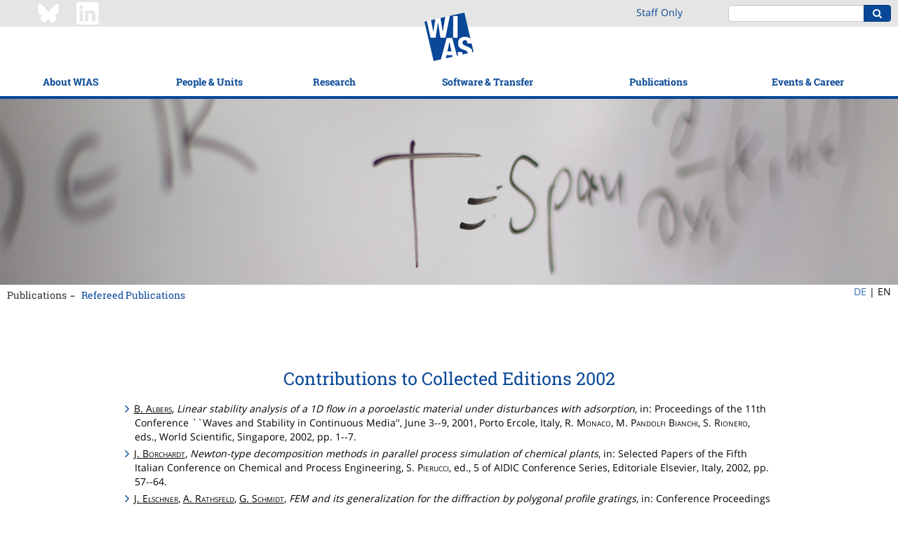

--- FILE ---
content_type: text/html;charset=ISO-8859-1
request_url: https://www.wias-berlin.de/publications/refereed/index.jsp?type=incoll&year=2002&lang=1
body_size: 50217
content:
<!DOCTYPE html>
<html lang="en">
<head>
<title>WIAS - Publications</title>
<meta http-equiv="X-UA-Compatible" content="IE=edge,chrome=1">
<meta http-equiv="content-type" content="text/html; charset=utf-8"/>
<meta name="viewport" content="width=device-width, initial-scale=1">
<link href="/layout3/fonts/Font-Awesome/css/font-awesome.min.css" rel="stylesheet">
<link rel="stylesheet" href="/layout3/css/main.css">
<link rel="shortcut icon" type="image/x-icon" href="/layout3/img/favicon.ico" />
<!-- start of user page head -->
<!-- end of user page head -->
</head>
<body>
<!-- WIASHeader.getPath pathName = /publications/refereed/index.jsp -->
<!-- WIASHeader.getPath p = [4, 0] -->
<!-- WIASHeader.getPath l1Selected = 4 -->
<!-- WIASHeader.getPath l2Selected = 0 -->
<nav class="pushy pushy-left">
	<ul class="nav nav-mobile">
		<li><a href="/?lang=1" title="WIAS">Home</a></li>
		<li class="submenu">
			<a href="/about/mission.jsp?lang=1">About WIAS</a>
			<ul>
				<li><a href="/about/mission.jsp?lang=1">Mission</a></li>
				<li><a href="/about/facts.jsp?lang=1">Facts &amp; Figures</a></li>
				<li><a href="/about/structure/organigramm.html?lang=1">Organizational Structure</a></li>
				<li><a href="/about/board.jsp?lang=1">Scientific Advisory Board</a></li>
				<li class="submenu">
					<a href="/about/GS/index.jsp?lang=1">Support for staff</a>
					<ul>
						<li><a href="/about/GS/node1.jsp?lang=1">Gender Equality</a></li>
						<li><a href="/about/GS/node2.jsp?lang=1">Work-Life Balance</a></li>
						<li><a href="/about/diversity/?lang=1">Diversity</a></li>
						<li><a href="/about/welcome/index.jsp?lang=1">Info for New Employees</a></li>
					</ul>
				</li>
				<li class="submenu">
					<a href="/about/history.jsp?lang=1">History</a>
					<ul>
						<li><a href="/about/history1.jsp?lang=1">Forerunner Institutions</a></li>
						<li><a href="/about/history2.jsp?lang=1">WIAS (from 1992)</a></li>
						<li><a href="/about/weierstrass/cv.jsp?lang=1">Karl Weierstrass</a></li>
					</ul>
				</li>
				<li class="submenu">
					<a href="/contact/index.jsp?lang=1">Contact &amp; Directions</a>
					<ul>
						<li><a href="/contact/index.jsp?lang=1">Contact &amp; Location</a></li>
						<li><a href="/about/visitors/index.jsp?lang=1">How to get to?</a></li>
					</ul>
				</li>
			</ul>
		</li>
		<li class="submenu">
			<a href="/contact/staff/index.jsp?lang=1">People &amp; Units</a>
			<ul>
				<li><a href="/contact/staff/index.jsp?lang=1">Staff</a></li>
				<li><a href="/contact/nostaff.jsp?act=y&isGuests=n&amp;lang=1">Research Fellows</a></li>
				<li><a href="/contact/nostaff.jsp?act=y&isGuests=y&amp;lang=1">Guests</a></li>
				<li><a href="/contact/nonresident/index.jsp?lang=1#honorary_members">Honorary Members</a></li>
				<li><a href="/contact/nonresident/index.jsp?lang=1#assoc_sci">Associated Scientists</a></li>
				<li><a href="/contact/alumni/index.jsp?lang=1">WIAS Alumni</a></li>
				<li class="submenu">
					<a href="/contact/staff/index.jsp?lang=1">Non-scientific Units</a>
					<ul>
						<li><a href="/services/directorsoffice/index.jsp?lang=1">Director&apos;s Office</a></li>
						<li><a href="/services/administration/index.jsp?lang=1">Administration</a></li>
						<li><a href="/imu/index.jsp?lang=1">IMU Secretariat</a></li>
						<li><a href="/computing/index.jsp?lang=1">Computing Department</a></li>
					</ul>
				</li>
			</ul>
		</li>
		<li class="submenu">
			<a href="/research/index.jsp?lang=1">Research</a>
			<ul>
				<li><a href="/research/index.jsp?lang=1">Research Overview</a></li>
				<li><a href="/research/highlights/index.jsp?lang=1">Highlights</a></li>
				<li class="submenu">
					<a href="/research/mfs/index.jsp?lang=1">Main Application Areas</a>
					<ul>
						<li><a href="/research/mfs/energy/index.jsp?lang=1">Energy: Technology, Markets, Networks</a></li>
						<li><a href="/research/mfs/trans-cont/index.jsp?lang=1">Flow and Transport</a></li>
						<li><a href="/research/mfs/phase-tran/index.jsp?lang=1">Materials Modeling</a></li>
						<li><a href="/research/mfs/nano-el/index.jsp?lang=1">Quantum and Optoelectronics</a></li>
						<li><a href="/research/mfs/optim/index.jsp?lang=1">Optimization and Control in Technology and Economy</a></li>
						<li><a href="/research/mfs/biomed/index.jsp?lang=1">Quantitative Biomedicine</a></li>
					</ul>
				</li>
				<li class="submenu">
					<a href="/research/rgs/index.jsp?lang=1">Research Groups</a>
					<ul>
						<li><a href="/research/rgs/fg1/index.jsp?lang=1">Partial Differential Equations</a></li>
						<li><a href="/research/rgs/fg2/index.jsp?lang=1">Laser Dynamics</a></li>
						<li><a href="/research/rgs/fg3/index.jsp?lang=1">Numerical Mathematics and Scientific Computing</a></li>
						<li><a href="/research/rgs/fg4/index.jsp?lang=1">Nonlinear Optimization and Inverse Problems</a></li>
						<li><a href="/research/rgs/fg5/index.jsp?lang=1">Interacting Random Systems</a></li>
						<li><a href="/research/rgs/fg6/index.jsp?lang=1">Stochastic Algorithms and Nonparametric Statistics</a></li>
						<li><a href="/research/rgs/fg7/index.jsp?lang=1">Thermodynamic Modeling and Analysis of Phase Transitions</a></li>
						<li><a href="/research/rgs/fg8/index.jsp?lang=1">Nonsmooth Variational Problems and Operator Equations</a></li>
					</ul>
				</li>
				<li class="submenu">
					<a href="/research/lgs/index.jsp?lang=1">Flexible Research Platform</a>
					<ul>
						<li><a href="/research/ws/w2/index.jsp?lang=1">Data-driven Optimization and Control</a></li>
						<li><a href="/research/ws/w3/index.jsp?lang=1">Multi-species Balance Laws</a></li>
						<li><a href="/research/lgs/lg5/index.jsp?lang=1">Numerical Methods for Innovative Semiconductor Devices</a></li>
						<li><a href="/research/lgs/lg6/index.jsp?lang=1">Probabilistic Methods for Dynamic Communication Networks</a></li>
						<li><a href="/research/fps/fp2/index.jsp?lang=1">Simulation of Semiconductor Devices for Quantum Technologies</a></li>
						<li><a href="/research/lgs/further.jsp?lang=1"><i>Former Groups</i></a></li>
					</ul>
				</li>
				<li><a href="/research/topics.jsp?lang=1">Research Topics</a></li>
				<li><a href="/projects/index.jsp?lang=1">Funded Projects</a></li>
				<li class="submenu">
					<a href="/research/Leibniz-MMS/index.jsp?lang=1">Leibniz Network MMS</a>
					<ul>
						<li><a href="/research/Leibniz-MMS/index.jsp?lang=1">Background</a></li>
						<li><a href="/research/Leibniz-MMS/MMSLeibniz.jsp?lang=1">MMS@Leibniz</a></li>
						<li><a href="/research/Leibniz-MMS/Events.jsp?lang=1">Events</a></li>
						<li><a href="/research/Leibniz-MMS/MMS_days.jsp?lang=1">Leibniz MMS Days</a></li>
						<li><a href="/research/Leibniz-MMS/call-seed-money.jsp?lang=1">MMS Seed Money Grants</a></li>
						<li><a href="/research/Leibniz-MMS/Netzwerkpartner.jsp?lang=1">Network Partners</a></li>
						<li><a href="/research/Leibniz-MMS/Kooperationen.jsp?lang=1">Cooperations</a></li>
						<li><a href="/research/Leibniz-MMS/MMS_Science_Slam.jsp?lang=1">Leibniz MMS Science Slam</a></li>
					</ul>
				</li>
				<li class="submenu">
					<a href="/research/resp/index.jsp?lang=1">Good Scientific Practice</a>
					<ul>
						<li><a href="/research/resp/index.jsp?lang=1">Overview</a></li>
						<li><a href="/research/resp/ow.jsp?lang=1">Ombudsperson Services</a></li>
						<li><a href="/research/KEF/index.jsp?lang=1">Security-related Research</a></li>
						<li><a href="/research/RDM/index.jsp?lang=1">Research Data Management</a></li>
						<li><a href="/about/leadership.jsp?lang=1">Leadership Principles</a></li>
					</ul>
				</li>
			</ul>
		</li>
		<li class="submenu">
			<a href="/software/index.jsp?lang=1">Software &amp; Transfer</a>
			<ul>
				<li><a href="/software/index.jsp?lang=1">WIAS-Software</a></li>
				<li class="submenu">
					<a href="/consulting/index.jsp?lang=1">Cooperation and Consulting</a>
					<ul>
						<li><a href="/consulting/index.jsp?lang=1">Overview</a></li>
						<li><a href="/consulting/approach.jsp?lang=1">Approach</a></li>
						<li><a href="/consulting/examples.jsp?lang=1">Case Studies</a></li>
						<li><a href="/consulting/offers.jsp?lang=1">Technology Offers</a></li>
					</ul>
				</li>
				<li class="submenu">
					<a href="/spinoffs/index.jsp?lang=1">Spin-offs</a>
					<ul>
						<li><a href="/spinoffs/index.jsp?lang=1">Commercialization through spin-offs</a></li>
						<li><a href="/spinoffs/MSim/index.jsp?lang=1">m4sim</a></li>
						<li><a href="/spinoffs/rDesign/index.jsp?lang=1">rDesign (now: Rafinex)</a></li>
					</ul>
				</li>
				<li class="submenu">
					<a href="/transfer/index.jsp?lang=1">Knowledge Transfer</a>
					<ul>
						<li><a href="/transfer/index.jsp?lang=1">Outreach</a></li>
						<li><a href="/transfer/highlights/index.jsp?lang=1">WIAS Stories</a></li>
						<li><a href="/transfer/movies/index.jsp?lang=1">Movies and Recordings</a></li>
						<li class="submenu">
							<a href="/transfer/MeJ/index.jsp?lang=1">Workshops for Pupils</a>
							<ul>
								<li><a href="/transfer/MeJ/index.jsp?lang=1">MATh.en.JEANS (Concept)</a></li>
								<li><a href="/transfer/MeJ/mejkonferenz25/index.jsp?lang=1">MATh.en.JEANS Conference 2025</a></li>
							</ul>
						</li>
					</ul>
				</li>
				<li><a href="/lectures/index.jsp?lang=1">Teaching</a></li>
			</ul>
		</li>
		<li class="submenu">
			<a href="/publications/refereed/index.jsp?lang=1">Publications</a>
			<ul>
				<li><a href="/publications/refereed/index.jsp?lang=1">Refereed Publications</a></li>
				<li><a href="/publications/wias-publ/index.jsp?lang=1">WIAS-Publications</a></li>
				<li><a href="/publications/external/index.jsp?lang=1">External Preprints</a></li>
				<li><a href="/publications/theses/index.jsp?lang=1">Theses</a></li>
				<li><a href="/services/library/index.jsp?lang=1">Library</a></li>
			</ul>
		</li>
		<li class="submenu">
			<a href="/events/events/index.jsp?lang=1">Events &amp; Career</a>
			<ul>
				<li class="submenu">
					<a href="/events/events/index.jsp?lang=1">Events</a>
					<ul>
						<li><a href="/events/events/index.jsp?lang=1">Overview</a></li>
						<li><a href="/seminars/index.jsp?lang=1">Research Seminars</a></li>
						<li><a href="/workshops/index.jsp?lang=1">Workshops</a></li>
						<li><a href="/events/mathcal.jsp?lang=1">Mathematical Calendar Berlin/Potsdam</a></li>
					</ul>
				</li>
				<li><a href="/jobs/index.jsp?lang=1">Job Offers</a></li>
				<li class="submenu">
					<a href="/about/GS/IRunge/index.jsp?lang=1">Iris Runge Program</a>
					<ul>
						<li><a href="/about/GS/IRunge/index.jsp?lang=1">Overview</a></li>
						<li><a href="/about/GS/IRunge/postdoc/index.jsp?lang=1">Postdoctoral Program</a></li>
						<li><a href="/about/GS/IRunge/master/index.jsp?lang=1">Female Master Students Program</a></li>
					</ul>
				</li>
				<li><a href="/about/matsebild.jsp?lang=1">Apprenticeship Training</a></li>
			</ul>
		</li>
		<li><a href="/intern/wias/index.jsp?lang=1" title="Staff Only">Staff&nbsp;Only</a></li>
	</ul>
</nav>
<div class="site-overlay"></div>
<div class="push">
<header>
	<div class="topbar">
		<div class="container-fluid content-width">
			<div class="row">
				<div class="hidden-xs hidden-sm col-md-3 col-md-offset-1" style="padding:3px 0;">
					<a href="https://bsky.app/profile/weierstrassinst.bsky.social/" ><img src="/about/social/Bluesky_Logo_white.png" width="32" height="32" style="margin-right: 20px;"></a>
					<a href="https://www.linkedin.com/company/weierstrass-institute/" ><img src="/about/social/Linkedin_Logo_wht.png" width="37" height="32"></a>
				</div>
				<div class="hidden-xs hidden-sm col-md-1 col-md-offset-13" style="padding:8px 0;">
						<a href="/intern/wias/index.jsp?lang=1" title="Staff Only">Staff&nbsp;Only</a>
				</div>
				<div class="col-xs-4 visible-xs visible-sm">
					<div class="menu-btn">
						<div class="inner"></div>
					</div>
				</div>
				<div class="col-xs-7 visible-xs visible-sm" style="padding:3px 0;">
					<a href="https://www.linkedin.com/company/weierstrass-institute/" ><img src="/about/social/Linkedin_Logo_wht.png" width="37" height="32"></a>
				</div>
				<div class="col-xs-13 col-md-5 col-md-offset-1">
					<div class="pull-right">
						<form action="https://www.google.com/search" class="form-inline search-form">
							<div class="form-group">
								<div class="input-group">
									<input type="text" class="form-control" name="q" value="                                                                    site:www.wias-berlin.de">
									<input type="hidden" name="hl" value="en">
									<input type="hidden" name="safe" value="vss">
									<span class="input-group-btn">
										<button class="btn btn-primary" type="submit"><i class="fa fa-search"></i></button>
									</span>
								</div>
							</div>
						</form>
					</div>
				</div>
			</div>
		</div>
	</div>
	<div class="navbar">
		<div class="container-fluid content-width">
			<a class="logo-tablet" href="/"><img src="/layout3/img/logo-tablet.png" alt=""/></a>
		</div>
		<div class="container-fluid content-width">
			<ul class="nav nav-main">
				<li class="dropdown dropdown-open-right">
					<a href="/about/mission.jsp?lang=1" data-toggle="dropdown">About WIAS</a>
					<ul class="dropdown-menu">
						<li><a href="/about/mission.jsp?lang=1">Mission</a></li>
						<li><a href="/about/facts.jsp?lang=1">Facts &amp; Figures</a></li>
						<li><a href="/about/structure/organigramm.html?lang=1">Organizational Structure</a></li>
						<li><a href="/about/board.jsp?lang=1">Scientific Advisory Board</a></li>
						<li>
							<a href="/about/GS/index.jsp?lang=1" class="trigger" >Support for staff <span class="trigger fa fa-chevron-right"></span></a>
							<ul class="dropdown-menu sub-menu pull-left">
								<li><a href="/about/GS/node1.jsp?lang=1">Gender Equality</a></li>
								<li><a href="/about/GS/node2.jsp?lang=1">Work-Life Balance</a></li>
								<li><a href="/about/diversity/?lang=1">Diversity</a></li>
								<li><a href="/about/welcome/index.jsp?lang=1">Info for New Employees</a></li>
							</ul>
						</li>
						<li>
							<a href="/about/history.jsp?lang=1" class="trigger" >History <span class="trigger fa fa-chevron-right"></span></a>
							<ul class="dropdown-menu sub-menu pull-left">
								<li><a href="/about/history1.jsp?lang=1">Forerunner Institutions</a></li>
								<li><a href="/about/history2.jsp?lang=1">WIAS (from 1992)</a></li>
								<li><a href="/about/weierstrass/cv.jsp?lang=1">Karl Weierstrass</a></li>
							</ul>
						</li>
						<li>
							<a href="/contact/index.jsp?lang=1" class="trigger" >Contact &amp; Directions <span class="trigger fa fa-chevron-right"></span></a>
							<ul class="dropdown-menu sub-menu pull-left">
								<li><a href="/contact/index.jsp?lang=1">Contact &amp; Location</a></li>
								<li><a href="/about/visitors/index.jsp?lang=1">How to get to?</a></li>
							</ul>
						</li>
					</ul>
				</li>
				<li class="dropdown dropdown-open-right">
					<a href="/contact/staff/index.jsp?lang=1" data-toggle="dropdown">People &amp; Units</a>
					<ul class="dropdown-menu">
						<li><a href="/contact/staff/index.jsp?lang=1">Staff</a></li>
						<li><a href="/contact/nostaff.jsp?act=y&isGuests=n&amp;lang=1">Research Fellows</a></li>
						<li><a href="/contact/nostaff.jsp?act=y&isGuests=y&amp;lang=1">Guests</a></li>
						<li><a href="/contact/nonresident/index.jsp?lang=1#honorary_members">Honorary Members</a></li>
						<li><a href="/contact/nonresident/index.jsp?lang=1#assoc_sci">Associated Scientists</a></li>
						<li><a href="/contact/alumni/index.jsp?lang=1">WIAS Alumni</a></li>
						<li>
							<a href="/contact/staff/index.jsp?lang=1" class="trigger" >Non-scientific Units <span class="trigger fa fa-chevron-right"></span></a>
							<ul class="dropdown-menu sub-menu pull-left">
								<li><a href="/services/directorsoffice/index.jsp?lang=1">Director&apos;s Office</a></li>
								<li><a href="/services/administration/index.jsp?lang=1">Administration</a></li>
								<li><a href="/imu/index.jsp?lang=1">IMU Secretariat</a></li>
								<li><a href="/computing/index.jsp?lang=1">Computing Department</a></li>
							</ul>
						</li>
					</ul>
				</li>
				<li class="dropdown dropdown-open-right">
					<a href="/research/index.jsp?lang=1" data-toggle="dropdown">Research</a>
					<ul class="dropdown-menu">
						<li><a href="/research/index.jsp?lang=1">Research Overview</a></li>
						<li><a href="/research/highlights/index.jsp?lang=1">Highlights</a></li>
						<li>
							<a href="/research/mfs/index.jsp?lang=1" class="trigger" >Main Application Areas <span class="trigger fa fa-chevron-right"></span></a>
							<ul class="dropdown-menu sub-menu pull-left">
								<li><a href="/research/mfs/energy/index.jsp?lang=1">Energy: Technology, Markets, Networks</a></li>
								<li><a href="/research/mfs/trans-cont/index.jsp?lang=1">Flow and Transport</a></li>
								<li><a href="/research/mfs/phase-tran/index.jsp?lang=1">Materials Modeling</a></li>
								<li><a href="/research/mfs/nano-el/index.jsp?lang=1">Quantum and Optoelectronics</a></li>
								<li><a href="/research/mfs/optim/index.jsp?lang=1">Optimization and Control in Technology and Economy</a></li>
								<li><a href="/research/mfs/biomed/index.jsp?lang=1">Quantitative Biomedicine</a></li>
							</ul>
						</li>
						<li>
							<a href="/research/rgs/index.jsp?lang=1" class="trigger" >Research Groups <span class="trigger fa fa-chevron-right"></span></a>
							<ul class="dropdown-menu sub-menu pull-left">
								<li><a href="/research/rgs/fg1/index.jsp?lang=1">Partial Differential Equations</a></li>
								<li><a href="/research/rgs/fg2/index.jsp?lang=1">Laser Dynamics</a></li>
								<li><a href="/research/rgs/fg3/index.jsp?lang=1">Numerical Mathematics and Scientific Computing</a></li>
								<li><a href="/research/rgs/fg4/index.jsp?lang=1">Nonlinear Optimization and Inverse Problems</a></li>
								<li><a href="/research/rgs/fg5/index.jsp?lang=1">Interacting Random Systems</a></li>
								<li><a href="/research/rgs/fg6/index.jsp?lang=1">Stochastic Algorithms and Nonparametric Statistics</a></li>
								<li><a href="/research/rgs/fg7/index.jsp?lang=1">Thermodynamic Modeling and Analysis of Phase Transitions</a></li>
								<li><a href="/research/rgs/fg8/index.jsp?lang=1">Nonsmooth Variational Problems and Operator Equations</a></li>
							</ul>
						</li>
						<li>
							<a href="/research/lgs/index.jsp?lang=1" class="trigger" >Flexible Research Platform <span class="trigger fa fa-chevron-right"></span></a>
							<ul class="dropdown-menu sub-menu pull-left">
								<li><a href="/research/ws/w2/index.jsp?lang=1">Data-driven Optimization and Control</a></li>
								<li><a href="/research/ws/w3/index.jsp?lang=1">Multi-species Balance Laws</a></li>
								<li><a href="/research/lgs/lg5/index.jsp?lang=1">Numerical Methods for Innovative Semiconductor Devices</a></li>
								<li><a href="/research/lgs/lg6/index.jsp?lang=1">Probabilistic Methods for Dynamic Communication Networks</a></li>
								<li><a href="/research/fps/fp2/index.jsp?lang=1">Simulation of Semiconductor Devices for Quantum Technologies</a></li>
								<li><a href="/research/lgs/further.jsp?lang=1"><i>Former Groups</i></a></li>
							</ul>
						</li>
						<li><a href="/research/topics.jsp?lang=1">Research Topics</a></li>
						<li><a href="/projects/index.jsp?lang=1">Funded Projects</a></li>
						<li>
							<a href="/research/Leibniz-MMS/index.jsp?lang=1" class="trigger" >Leibniz Network MMS <span class="trigger fa fa-chevron-right"></span></a>
							<ul class="dropdown-menu sub-menu pull-left">
								<li><a href="/research/Leibniz-MMS/index.jsp?lang=1">Background</a></li>
								<li><a href="/research/Leibniz-MMS/MMSLeibniz.jsp?lang=1">MMS@Leibniz</a></li>
								<li><a href="/research/Leibniz-MMS/Events.jsp?lang=1">Events</a></li>
								<li><a href="/research/Leibniz-MMS/MMS_days.jsp?lang=1">Leibniz MMS Days</a></li>
								<li><a href="/research/Leibniz-MMS/call-seed-money.jsp?lang=1">MMS Seed Money Grants</a></li>
								<li><a href="/research/Leibniz-MMS/Netzwerkpartner.jsp?lang=1">Network Partners</a></li>
								<li><a href="/research/Leibniz-MMS/Kooperationen.jsp?lang=1">Cooperations</a></li>
								<li><a href="/research/Leibniz-MMS/MMS_Science_Slam.jsp?lang=1">Leibniz MMS Science Slam</a></li>
							</ul>
						</li>
						<li>
							<a href="/research/resp/index.jsp?lang=1" class="trigger" >Good Scientific Practice <span class="trigger fa fa-chevron-right"></span></a>
							<ul class="dropdown-menu sub-menu pull-left">
								<li><a href="/research/resp/index.jsp?lang=1">Overview</a></li>
								<li><a href="/research/resp/ow.jsp?lang=1">Ombudsperson Services</a></li>
								<li><a href="/research/KEF/index.jsp?lang=1">Security-related Research</a></li>
								<li><a href="/research/RDM/index.jsp?lang=1">Research Data Management</a></li>
								<li><a href="/about/leadership.jsp?lang=1">Leadership Principles</a></li>
							</ul>
						</li>
					</ul>
				</li>
				<li class="logo-desktop"><a href="/"><img src="/layout3/img/logo-main.png" alt=""/></a></li>
				<li class="dropdown dropdown-open-right">
					<a href="/software/index.jsp?lang=1" data-toggle="dropdown">Software &amp; Transfer</a>
					<ul class="dropdown-menu">
						<li><a href="/software/index.jsp?lang=1">WIAS-Software</a></li>
						<li>
							<a href="/consulting/index.jsp?lang=1" class="trigger" >Cooperation and Consulting <span class="trigger fa fa-chevron-right"></span></a>
							<ul class="dropdown-menu sub-menu pull-left">
								<li><a href="/consulting/index.jsp?lang=1">Overview</a></li>
								<li><a href="/consulting/approach.jsp?lang=1">Approach</a></li>
								<li><a href="/consulting/examples.jsp?lang=1">Case Studies</a></li>
								<li><a href="/consulting/offers.jsp?lang=1">Technology Offers</a></li>
							</ul>
						</li>
						<li>
							<a href="/spinoffs/index.jsp?lang=1" class="trigger" >Spin-offs <span class="trigger fa fa-chevron-right"></span></a>
							<ul class="dropdown-menu sub-menu pull-left">
								<li><a href="/spinoffs/index.jsp?lang=1">Commercialization through spin-offs</a></li>
								<li><a href="/spinoffs/MSim/index.jsp?lang=1">m4sim</a></li>
								<li><a href="/spinoffs/rDesign/index.jsp?lang=1">rDesign (now: Rafinex)</a></li>
							</ul>
						</li>
						<li>
							<a href="/transfer/index.jsp?lang=1" class="trigger" >Knowledge Transfer <span class="trigger fa fa-chevron-right"></span></a>
							<ul class="dropdown-menu sub-menu pull-left">
								<li><a href="/transfer/index.jsp?lang=1">Outreach</a></li>
								<li><a href="/transfer/highlights/index.jsp?lang=1">WIAS Stories</a></li>
								<li><a href="/transfer/movies/index.jsp?lang=1">Movies and Recordings</a></li>
								<li>
									<a href="/transfer/MeJ/index.jsp?lang=1" class="trigger" >Workshops for Pupils <span class="trigger fa fa-chevron-right"></span></a>
									<ul class="dropdown-menu sub-menu pull-left">
										<li><a href="/transfer/MeJ/index.jsp?lang=1">MATh.en.JEANS (Concept)</a></li>
										<li><a href="/transfer/MeJ/mejkonferenz25/index.jsp?lang=1">MATh.en.JEANS Conference 2025</a></li>
									</ul>
								</li>
							</ul>
						</li>
						<li><a href="/lectures/index.jsp?lang=1">Teaching</a></li>
					</ul>
				</li>
				<li class="dropdown dropdown-open-left">
					<a href="/publications/refereed/index.jsp?lang=1" data-toggle="dropdown">Publications</a>
					<ul class="dropdown-menu">
						<li><a href="/publications/refereed/index.jsp?lang=1">Refereed Publications</a></li>
						<li><a href="/publications/wias-publ/index.jsp?lang=1">WIAS-Publications</a></li>
						<li><a href="/publications/external/index.jsp?lang=1">External Preprints</a></li>
						<li><a href="/publications/theses/index.jsp?lang=1">Theses</a></li>
						<li><a href="/services/library/index.jsp?lang=1">Library</a></li>
					</ul>
				</li>
				<li class="dropdown dropdown-open-left">
					<a href="/events/events/index.jsp?lang=1" data-toggle="dropdown">Events &amp; Career</a>
					<ul class="dropdown-menu">
						<li>
							<a href="/events/events/index.jsp?lang=1" class="trigger" >Events <span class="trigger fa fa-chevron-right"></span></a>
							<ul class="dropdown-menu sub-menu pull-left">
								<li><a href="/events/events/index.jsp?lang=1">Overview</a></li>
								<li><a href="/seminars/index.jsp?lang=1">Research Seminars</a></li>
								<li><a href="/workshops/index.jsp?lang=1">Workshops</a></li>
								<li><a href="/events/mathcal.jsp?lang=1">Mathematical Calendar Berlin/Potsdam</a></li>
							</ul>
						</li>
						<li><a href="/jobs/index.jsp?lang=1">Job Offers</a></li>
						<li>
							<a href="/about/GS/IRunge/index.jsp?lang=1" class="trigger" >Iris Runge Program <span class="trigger fa fa-chevron-right"></span></a>
							<ul class="dropdown-menu sub-menu pull-left">
								<li><a href="/about/GS/IRunge/index.jsp?lang=1">Overview</a></li>
								<li><a href="/about/GS/IRunge/postdoc/index.jsp?lang=1">Postdoctoral Program</a></li>
								<li><a href="/about/GS/IRunge/master/index.jsp?lang=1">Female Master Students Program</a></li>
							</ul>
						</li>
						<li><a href="/about/matsebild.jsp?lang=1">Apprenticeship Training</a></li>
					</ul>
				</li>
			</ul>
		</div>
	</div>
</header>
<div class="visual"><img src="/layout3/img/visuals/vb_wias_8564.jpg" alt="" width="100%"/>
</div>
<div class="container-fluid content-width">
	<div class="row">
		<div class="col-xs-24 col-sm-21">
			<ul class="nav nav-breadcrumb">
				<li><a href="/publications/refereed/index.jsp?lang=1">Publications</a></li>
				<li><a href="/publications/refereed/index.jsp?lang=1">Refereed Publications</a></li>
			</ul>
		</div>
		<div class="col-md-2 col-md-offset-22" style="float:none;">
			<ul class="nav nav-lang">
				<li><a href="/publications/refereed/index.jsp?lang=0&type=incoll&year=2002">DE</a>&nbsp;| </li>
				<li>EN</li>
			</ul>
		</div>
	</div>
</div>
<div class="main-content">
	<div class="container-fluid content-width">
			<div class="row">
				<div class="col-md-24">
<!-- start of user page body -->

<div class="col-md-offset-3 col-md-18">






<div class="switchlang">
<a href="/publications/refereed/index.jsp?lang=0&amp;type=incoll&amp;year=2002">Diese Seite auf Deutsch</a>
</div>


<h2>Contributions to Collected Editions 2002</h2>
<ul>

<li><u>B. <span style="font-variant:small-caps">Albers</span></u>, <em>Linear stability analysis of a 1D flow in a poroelastic material under disturbances with adsorption</em>, in: Proceedings of the 11th Conference ``Waves and Stability in Continuous Media'', June 3--9, 2001, Porto Ercole, Italy, R. <span style="font-variant:small-caps">Monaco</span>, M. <span style="font-variant:small-caps">Pandolfi</span> <span style="font-variant:small-caps">Bianchi</span>, S. <span style="font-variant:small-caps">Rionero</span>, eds., World Scientific, Singapore, 2002, pp. 1--7.</li> 
<li><u>J. <span style="font-variant:small-caps">Borchardt</span></u>, <em>Newton-type decomposition methods in parallel process simulation of chemical plants</em>, in: Selected Papers of the Fifth Italian Conference on Chemical and Process Engineering, S. <span style="font-variant:small-caps">Pierucci</span>, ed., 5 of AIDIC Conference Series, Editoriale Elsevier, Italy, 2002, pp. 57--64.</li> 
<li><u>J. <span style="font-variant:small-caps">Elschner</span></u>, <u>A. <span style="font-variant:small-caps">Rathsfeld</span></u>, <u>G. <span style="font-variant:small-caps">Schmidt</span></u>, <em>FEM and its generalization for the diffraction by polygonal profile gratings</em>, in: Conference Proceedings MMET*02, 9th International Conference on Mathematical Methods in Electromagnetic Theory (MMET*02), Kiev, Ukraine, September 10--13, 2002, 2, IEEE, Piscataway, 2002, pp. 398--400.</li> 
<li><u>J. <span style="font-variant:small-caps">Elschner</span></u>, <em>Inverse scattering for periodic structures: Reconstruction of grating profiles</em>, in: Proceedings of the European Symposium on Numerical Methods in Electromagnetics (JEE '02), Toulouse, France, March 6--8, 2002, B. <span style="font-variant:small-caps">Michielsen</span>, F. <span style="font-variant:small-caps">Decav&egrave;le</span>, eds., 2002, pp. 42--47.</li> 
<li>D.A. <span style="font-variant:small-caps">Dawson</span>, <u>K. <span style="font-variant:small-caps">Fleischmann</span></u>, <em>Catalytic and mutually catalytic super-Brownian motions</em>, in: Seminar on Stochastic Analysis, Random Fields and Applications III, Centro Stefano Franscini, Ascona, Switzerland, September 19--24, 1999, R.C. <span style="font-variant:small-caps">Dalang</span>, M. <span style="font-variant:small-caps">Dozzi</span>, F. <span style="font-variant:small-caps">Russo</span>, eds., 52 of Progress in Probability, Birkh&auml;user-Verlag, Basel, 2002, pp. 89-110.</li> 
<li><u>J. <span style="font-variant:small-caps">Fuhrmann</span></u>, <u>D. <span style="font-variant:small-caps">H&ouml;mberg</span></u>, J. <span style="font-variant:small-caps">Soko&#x142;owski</span>, <em>Modeling, simulation and control of laser heat treatments</em>, in: Optimal Control of Complex Structures, K.-H. <span style="font-variant:small-caps">Hoffmann</span>, I. <span style="font-variant:small-caps">Lasiecka</span>, G. <span style="font-variant:small-caps">Leugering</span>, <u>J. <span style="font-variant:small-caps">Sprekels</span></u>, eds., 139 of Internat. Ser. Numer. Math., Birkh&auml;user, Basel, 2002, pp. 71--82.</li> 
<li><u>J. <span style="font-variant:small-caps">Fuhrmann</span></u>, <em>Multiphysics systems solution by time-implicit Voronoi box finite volumes</em>, in: Proceedings of the Third Symposium on Finite Volumes for Complex Applications, Porquerolles, France, June 2002, Hermes, Paris, 2002, pp. 551--559.</li> 
<li>I.V. <span style="font-variant:small-caps">Skrypnik</span>, <u>H. <span style="font-variant:small-caps">Gajewski</span></u>, <em>On the uniqueness of solutions to nonlinear elliptic and parabolic problems (in Russian)</em>, in: Differ. Uravn. i Din. Sist., dedicated to the 80th anniversary of the Academician Evgenii Frolovich Mishchenko, Suzdal, 2000, 236 of Tr. Mat. Inst. Steklova, Moscow, Russia, 2002, pp. 318--327.</li> 
<li><u>G. <span style="font-variant:small-caps">Hebermehl</span></u>, <u>F.-K. <span style="font-variant:small-caps">H&uuml;bner</span></u>, <u>R. <span style="font-variant:small-caps">Schlundt</span></u>, <span style="font-variant:small-caps">Th</span>. <span style="font-variant:small-caps">Tischler</span>, H. <span style="font-variant:small-caps">Zscheile</span>, W. <span style="font-variant:small-caps">Heinrich</span>, <em>Eigen mode computation of microwave and laser structures including PML</em>, in: SCEE-2002, Scientific Computing in Electrical Engineering, June 23--28, 2002, Eindhoven, The Netherlands, Book of Reviewed Abstracts, W.H.A. <span style="font-variant:small-caps">Schilders</span>, S.H.M.J. <span style="font-variant:small-caps">Houben</span>, E.J.W. <small>TER</small> <span style="font-variant:small-caps">Maten</span>, eds., Eindhoven University of Technology, 2002, pp. 95--96.</li> 
<li><u>G. <span style="font-variant:small-caps">Hebermehl</span></u>, <u>F.-K. <span style="font-variant:small-caps">H&uuml;bner</span></u>, <u>R. <span style="font-variant:small-caps">Schlundt</span></u>, <span style="font-variant:small-caps">Th</span>. <span style="font-variant:small-caps">Tischler</span>, H. <span style="font-variant:small-caps">Zscheile</span>, W. <span style="font-variant:small-caps">Heinrich</span>, <em>Numerical techniques in the simulation of microwave and laser structures including PML</em>, in: Proceedings of the 10th International IGTE Symposium on Numerical Field Calculation in Electrical Engineering, September 16--18, 2002, Graz, Austria, Verlag der Technischen Universit&auml;t Graz, 2002, pp. 1--13.</li> 
<li><u>G. <span style="font-variant:small-caps">Hebermehl</span></u>, <em>On the computation of propagating modes for microwave and optoelectronic devices including PML</em>, in: Annual Scientific Conference, Gesellschaft f&uuml;r Angewandte Mathematik und Mechanik e. V. (GAMM), University of Augsburg, March 25--28, 2002, Book of Abstracts, Springer, Heidelberg, 2002, pp. 59--60.</li> 
<li><u>R. <span style="font-variant:small-caps">Henrion</span></u>, <em>Structure and stability of probabilistic storage level constraints</em>, in: Stochastic Optimization Techniques, K. <span style="font-variant:small-caps">Marti</span>, ed., 513 of Lecture Notes in Econom. and Math. Systems, Springer, Heidelberg, 2002, pp. 3--20.</li> 
<li><u>S. <span style="font-variant:small-caps">Jaschke</span></u>, Y. <span style="font-variant:small-caps">Yiang</span>, A. <span style="font-variant:small-caps">Lindner</span>, <em>Approximating value at risk in conditional Gaussian models</em>, in: Applied Quantitative Finance, W. <span style="font-variant:small-caps">H&auml;rdle</span>, T. <span style="font-variant:small-caps">Kleinow</span>, G. <span style="font-variant:small-caps">Stahl</span>, eds., Chap. 1, Springer, New York, 2002, pp. 3--33.</li> 
<li><u>O. <span style="font-variant:small-caps">Klein</span></u>, <u>P. <span style="font-variant:small-caps">Philip</span></u>, <em>Induction heating during SiC growth by PVT: Aspects of axisymmetric sinusoidal modeling</em>, in: Proceedings of the 10th International IGTE Symposium on Numerical Field Calculation in Electrical Engineering, Graz, Austria, September 16--18, 2002, Verlag der Technischen Universit&auml;t Graz, 2002, pp. 271--276.</li> 
<li><u>H.-J. <span style="font-variant:small-caps">Mucha</span></u>, H.-G. <span style="font-variant:small-caps">Bartel</span>, J. <span style="font-variant:small-caps">Dolata</span>, <em>Exploring Roman brick and tile by cluster analysis with validation of results</em>, in: Classification, Automation, and New Media, <small>N</small>. W. <span style="font-variant:small-caps">Gaul</span>, <small>N</small>. G. <span style="font-variant:small-caps">Ritter</span>, eds., Springer, Heidelberg, 2002, pp. 471-478.</li> 
<li><u>H.-J. <span style="font-variant:small-caps">Mucha</span></u>, <em>Core based clustering</em>, in: Proceedings of the Conference CompStat 2002 --- Short Communications and Posters, Compstat 2002, Berlin, August 24--28, 2002, S. <span style="font-variant:small-caps">Klinke</span>, P. <span style="font-variant:small-caps">Ahrend</span>, L. <span style="font-variant:small-caps">Richter</span>, eds., Humboldt-Universit&auml;t zu Berlin, 2002.</li> 
<li><u>H.-J. <span style="font-variant:small-caps">Mucha</span></u>, <em>An intelligent clustering technique based on dual scaling</em>, in: Measurement and Multivariate Analysis, S. <span style="font-variant:small-caps">Nishisato</span>, Y. <span style="font-variant:small-caps">Baba</span>, H. <span style="font-variant:small-caps">Bozdogan</span>, K. <span style="font-variant:small-caps">Kanefuji</span>, eds., Springer, Tokyo, 2002, pp. 37--46.</li> 
<li><u>H.-J. <span style="font-variant:small-caps">Mucha</span></u>, <em>Clustering techniques accompanied by matrix recording techniques</em>, in: Order Theoretical Tools in Environmental Sciences. Order Theory (Hasse Diagram Technique) Meets Multivariate Statistics, K. <span style="font-variant:small-caps">Voigt</span>, G. <span style="font-variant:small-caps">Welze</span>, eds., Shaker Verlag, Aachen, 2002, pp. 129-140.</li> 
<li><u>M. <span style="font-variant:small-caps">Radziunas</span></u>, H.J. <span style="font-variant:small-caps">W&uuml;nsche</span>, <em>Dynamics of multisection DFB semiconductor laser: Traveling wave and mode approximation models</em>, in: Physics and Simulation of Optoelectronic Devices X, P. <span style="font-variant:small-caps">Blood</span>, M. <span style="font-variant:small-caps">Osinski</span>, Y. <span style="font-variant:small-caps">Arakawa</span>, eds., 4646 of Proceedings of SPIE, Bellingham, USA, 2002, pp. 27--37.</li> 
<li><u>M. <span style="font-variant:small-caps">Radziunas</span></u>, H.J. <span style="font-variant:small-caps">W&uuml;nsche</span>, <em>LDSL: A tool for simulation and analysis of longitudinal dynamics in multisection semiconductor lasers</em>, in: Proceedings of the Conference on Numerical Simulation of Semiconductor Optoelectronic Devices, NUSOD-02, Z&uuml;rich, Switzerland, September 25--27, 2002, A. <span style="font-variant:small-caps">Tarraf</span>, J. <span style="font-variant:small-caps">Daleiden</span>, F. <span style="font-variant:small-caps">R&ouml;mer</span>, C. <span style="font-variant:small-caps">Prott</span> <small>ET</small> <small>AL</small>., eds., 2002, pp. 26--27.</li> 
<li><u>M. <span style="font-variant:small-caps">Radziunas</span></u>, H.-J. <span style="font-variant:small-caps">W&uuml;nsche</span>, O. <span style="font-variant:small-caps">Brox</span>, F. <span style="font-variant:small-caps">Henneberger</span>, <em>Excitability of a DFB laser with short external cavity</em>, in: Physics and Simulation of Optoelectronic Devices X, P. <span style="font-variant:small-caps">Blood</span>, M. <span style="font-variant:small-caps">Osinski</span>, Y. <span style="font-variant:small-caps">Arakawa</span>, eds., 4646 of Proceedings of SPIE, Bellingham, USA, 2002, pp. 420--428.</li> 
<li><u>K. <span style="font-variant:small-caps">Sabelfeld</span></u>, I. <span style="font-variant:small-caps">Shalimova</span>, <em>Decentred random walk on spheres for static elasticity problems</em>, in: Proceedings of the International Conference on Computational Mathematics (ICCM-2002), Novosibirsk, Russia, June 24--28, 2002, G.A. <span style="font-variant:small-caps">Mikhailov</span>, V.P. <span style="font-variant:small-caps">Ilin</span>, eds., Part 1, ICM & MG Publisher, Novosibirsk, 2002, pp. 270--275.</li> 
<li><u>K. <span style="font-variant:small-caps">Sabelfeld</span></u>, <em>Stochastic Lagrangian models for simulation of particle transport in porous media</em>, in: Proceedings of the International Conference on Computational Mathematics (ICCM-2002), Novosibirsk, Russia, June 24--28, 2002, G.A. <span style="font-variant:small-caps">Mikhailov</span>, V.P. <span style="font-variant:small-caps">Ilin</span>, eds., Part 1, ICM & MG Publisher, Novosibirsk, 2002, pp. 264--269.</li> 
<li>N.N. <span style="font-variant:small-caps">Nefedov</span>, <u>K.R. <span style="font-variant:small-caps">Schneider</span></u>, <em>Forced canards</em>, in: Mathematical Problems of Nonlinear Dynamics, 1, 2002, pp. 139--151.</li> 
<li>S. <span style="font-variant:small-caps">Bauer</span>, O. <span style="font-variant:small-caps">Brox</span>, <u>J. <span style="font-variant:small-caps">Sieber</span></u>, <u>M. <span style="font-variant:small-caps">Wolfrum</span></u>, <em>Novel concept for a tunable optical microwave source</em>, in: Proc. Opt. Fiber Comm. Conf. (OFC'2002), 2002, pp. Th115.I158.</li> 
<li><u>J. <span style="font-variant:small-caps">Sprekels</span></u>, <u>D. <span style="font-variant:small-caps">Tiba</span></u>, <em>Control variational methods for differential equations</em>, in: Optimal Control of Complex Structures, K.-H. <span style="font-variant:small-caps">Hoffmann</span>, I. <span style="font-variant:small-caps">Lasiecka</span>, G. <span style="font-variant:small-caps">Leugering</span>, <span style="font-variant:small-caps"><u>J.a</span>.T.F. <span style="font-variant:small-caps">Sprekels</span></u>, eds., 139 of International Series of Numerical Mathematics, Birkh&auml;user, Basel Boston Berlin, 2002, pp. 245-257.</li> 
<li><u>K. <span style="font-variant:small-caps">Wilmanski</span></u>, E. <span style="font-variant:small-caps">Radkevich</span>, <em>O global'noj ustojchivosti v zadache dlya poristo-uprugikh cred c yravneniem balanca poristosti</em>, in: Trudy Moskovskogo Matematicheskogo obshchestva, O.A. <span style="font-variant:small-caps">Oblejnik</span>, Y.C. <span style="font-variant:small-caps">Volevich</span>, E.S. <span style="font-variant:small-caps">Coboleva</span>, eds., 63 of Sbornik, Izdatelsvo Editorial URSS, Moskow, 2002, pp. 7--44.</li> 
<li><u>K. <span style="font-variant:small-caps">Wilmanski</span></u>, <em>Mass exchange, diffusion and large deformations of poroelastic materials</em>, in: Modeling and Mechanics of Granular and Porous Materials, G. <span style="font-variant:small-caps">Capriz</span>, V.N. <span style="font-variant:small-caps">Ghionna</span>, P. <span style="font-variant:small-caps">Giovine</span>, eds., Model. Simul. Sci. Engrg. Technol., Birkh&auml;user, Boston, 2002, pp. 211--242.</li> 
<li><u>K. <span style="font-variant:small-caps">Wilmanski</span></u>, <em>Propagation of sound and surface waves in porous materials</em>, in: Structured Media. In memory of Professor Ekkehart Kr&ouml;ner, B.T. <span style="font-variant:small-caps">Maruszewski</span>, ed., Publishing House of Poznan University of Technology, Poznan, 2002, pp. 312--326.</li> 
<li><u>O. <span style="font-variant:small-caps">Reiss</span></u>, U. <span style="font-variant:small-caps">Wystup</span>, <em>Efficient computation of option price. Sensitivities using homogeneity and other tricks</em>, in: Foreign Exchange Risk: Models, Instruments and Strategies, J. <span style="font-variant:small-caps">Hakala</span>, U. <span style="font-variant:small-caps">Wystup</span>, eds., Risk Books, London, 2002, pp. 127-142.</li> 
</ul>

</div>
<!-- end of user page body -->
			</div>
		</div>
	</div>
</div>
<footer>
	<div class="brands">
		<div class="skewed-bg"></div>
		<div class="container-fluid content-width">
			<div class="row">
				<div class="col-xs-20 col-xs-push-2 col-md-24 col-md-push-0">
					<hr>
				</div>
			</div>
			<div class="row">
				<div class="col-xs-20 col-xs-push-2 col-md-5 col-md-push-0">
					<dl>
						<dt>Member of the Leibniz Association</dt>
						<dd><a href="https://www.leibniz-gemeinschaft.de/"><img src="/layout3/img/brands/logo-1.png" alt=""/></a></dd>
					</dl>
				</div>
				<div class="col-xs-20 col-xs-push-2 col-md-5 col-md-push-0">
					<dl>
						<dt>Part of the Forschungsverbund Berlin e.V.</dt>
						<dd><a href="https://www.fv-berlin.de/"><img src="/layout3/img/brands/logo-2.png" alt=""/></a></dd>
					</dl>
				</div>
				<div class="col-xs-20 col-xs-push-2 col-md-5 col-md-push-0">
					<dl>
						<dt>Seat of the Secretariat of the International Mathematical Union</dt>
						<dd><a href="https://www.mathunion.org/"><img src="/layout3/img/brands/logo-3.png" alt=""/></a></dd>
					</dl>
				</div>
				<div class="col-xs-20 col-xs-push-2 col-md-5 col-md-push-0">
					<dl>
						<dt>Seat of the office of the Deutsche Mathematiker-Vereinigung</dt>
						<dd><a href="https://dmv.mathematik.de/"><img src="/layout3/img/brands/logo-4.png" alt=""/></a></dd>
					</dl>
				</div>
				<div class="col-xs-20 col-xs-push-2 col-md-4 col-md-push-0">
					<dl>
						<dt>Certified by audit berufundfamilie</dt>
						<dd><a href="https://www.berufundfamilie.de/"><img src="/layout3/img/brands/logo-5.png" alt=""/></a></dd>
					</dl>
				</div>
			</div>
		</div>
	</div>
	<div class="links">
		<div class="container-fluid content-width" style="color: #FFFFFF;">
			<div class="row footer-logo">
				<div class="col-sm-24">
					<a href="/"><img alt="WIAS Logo" src="/layout3/img/logo-footer.png"></a>
				</div>
			</div>
			<div class="row">
				<div class="col-sm-8 col-md-6 equal-height-footer">
					<h6>About WIAS</h6>
					<ul class="nav nav-footer">
						<li><a href="/about/mission.jsp?lang=1">Mission</a></li>
						<li><a href="/about/facts.jsp?lang=1">Facts &amp; Figures</a></li>
						<li><a href="/about/structure/organigramm.html?lang=1">Organizational Structure</a></li>
						<li><a href="/about/board.jsp?lang=1">Scientific Advisory Board</a></li>
						<li><a href="/about/GS/index.jsp?lang=1">Support for staff</a></li>
						<li><a href="/about/history.jsp?lang=1">History</a></li>
						<li><a href="/contact/index.jsp?lang=1">Contact &amp; Directions</a></li>
					</ul>
					<h6>People &amp; Units</h6>
					<ul class="nav nav-footer">
						<li><a href="/contact/staff/index.jsp?lang=1">Staff</a></li>
						<li><a href="/contact/nostaff.jsp?act=y&isGuests=n&amp;lang=1">Research Fellows</a></li>
						<li><a href="/contact/nostaff.jsp?act=y&isGuests=y&amp;lang=1">Guests</a></li>
						<li><a href="/contact/nonresident/index.jsp?lang=1#honorary_members">Honorary Members</a></li>
						<li><a href="/contact/nonresident/index.jsp?lang=1#assoc_sci">Associated Scientists</a></li>
						<li><a href="/contact/alumni/index.jsp?lang=1">WIAS Alumni</a></li>
						<li><a href="/contact/staff/index.jsp?lang=1">Non-scientific Units</a></li>
					</ul>
				</div>
				<div class="col-sm-8 col-md-6 equal-height-footer">
					<h6>Research</h6>
					<ul class="nav nav-footer">
						<li><a href="/research/index.jsp?lang=1">Research Overview</a></li>
						<li><a href="/research/highlights/index.jsp?lang=1">Highlights</a></li>
						<li><a href="/research/mfs/index.jsp?lang=1">Main Application Areas</a></li>
						<li><a href="/research/rgs/index.jsp?lang=1">Research Groups</a></li>
						<li><a href="/research/lgs/index.jsp?lang=1">Flexible Research Platform</a></li>
						<li><a href="/research/topics.jsp?lang=1">Research Topics</a></li>
						<li><a href="/projects/index.jsp?lang=1">Funded Projects</a></li>
						<li><a href="/research/Leibniz-MMS/index.jsp?lang=1">Leibniz Network MMS</a></li>
						<li><a href="/research/resp/index.jsp?lang=1">Good Scientific Practice</a></li>
					</ul>
					<h6>Software &amp; Transfer</h6>
					<ul class="nav nav-footer">
						<li><a href="/software/index.jsp?lang=1">WIAS-Software</a></li>
						<li><a href="/consulting/index.jsp?lang=1">Cooperation and Consulting</a></li>
						<li><a href="/spinoffs/index.jsp?lang=1">Spin-offs</a></li>
						<li><a href="/transfer/index.jsp?lang=1">Knowledge Transfer</a></li>
						<li><a href="/lectures/index.jsp?lang=1">Teaching</a></li>
					</ul>
					<h6>Publications</h6>
					<ul class="nav nav-footer">
						<li><a href="/publications/refereed/index.jsp?lang=1">Refereed Publications</a></li>
						<li><a href="/publications/wias-publ/index.jsp?lang=1">WIAS-Publications</a></li>
						<li><a href="/publications/external/index.jsp?lang=1">External Preprints</a></li>
						<li><a href="/publications/theses/index.jsp?lang=1">Theses</a></li>
						<li><a href="/services/library/index.jsp?lang=1">Library</a></li>
					</ul>
				</div>
				<div class="col-sm-8 col-md-6 equal-height-footer">
					<h6>Events &amp; Career</h6>
					<ul class="nav nav-footer">
						<li><a href="/events/events/index.jsp?lang=1">Events</a></li>
						<li><a href="/jobs/index.jsp?lang=1">Job Offers</a></li>
						<li><a href="/about/GS/IRunge/index.jsp?lang=1">Iris Runge Program</a></li>
						<li><a href="/about/matsebild.jsp?lang=1">Apprenticeship Training</a></li>
					</ul>
					<h6>Service</h6>
					<ul class="nav nav-footer">
						<li><a href="/services/directorsoffice">Direktorat</a></li>
						<li><a href="/services/administration">Verwaltung</a></li>
						<li><a href="/imu">IMU-Sekretariat</a></li>
						<li><a href="/services/library">Bibliothek</a></li>
						<li><a href="/computing">Rechentechnik</a></li>
					</ul>
				</div>
				<div class="hidden-xs hidden-sm col-md-6 equal-height-footer">
					<p>Weierstra&szlig;-Institut f&uuml;r angewandte Analysis und Stochastik</p>
					<p>
						Anton-Wilhelm-Amo-Str. 39 &middot; 10117 Berlin<br/>
						<a href="mailto:contact-PleaseRemoveThisText-@wias-berlin.de" style="color:#FFFFFF;"><span class="mailaddress">contact<span style="display:none;">-PleaseRemoveThisText-</span><span style="display:inline;">@wias-berlin.de</span></span></a><br/>
						Tel 030 20372-0<br/>
						Fax 030 20372-303
					</p>
					<br/>
					<ul class="nav nav-footer">
						<li><a href="/jobs">Jobs</a></li>
						<li><a href="/sitemap">Sitemap</a></li>
					</ul>
					<ul class="nav nav-footer">
						<li><a href="/about/privacy.jsp?lang=1">Privacy</a></li>
						<li><a href="/about/accessibility.jsp?lang=1">Accessibility</a></li>
						<li><a href="/about/imprint.jsp">Impressum &amp; Copyright</a></li>
					</ul>
				</div>
			</div>
			<div class="row">
				<div class="visible-xs visible-sm col-sm-10">
					<p>Weierstra&szlig;-Institut f&uuml;r angewandte Analysis und Stochastik</p>
					<p>
						Anton-Wilhelm-Amo-Str. 39 &middot; 10117 Berlin<br/>
						<a href="mailto:contact-PleaseRemoveThisText-@wias-berlin.de" style="color:#FFFFFF;"><span class="mailaddress">contact<span style="display:none;">-PleaseRemoveThisText-</span><span style="display:inline;">@wias-berlin.de</span></span></a><br/>
						Tel 030 20372-0<br/>
						Fax 030 20372-303
					</p>
					<br/>
					<ul class="nav nav-footer">
						<li><a href="/jobs">Jobs</a></li>
						<li><a href="/sitemap">Sitemap</a></li>
					</ul>
					<ul class="nav nav-footer">
						<li><a href="/about/privacy.jsp?lang=1">Privacy</a></li>
						<li><a href="/about/accessibility.jsp?lang=1">Accessibility</a></li>
						<li><a href="/about/imprint.jsp">Impressum</a></li>
						<li><a href="/about/imprint.jsp">Copyright</a></li>
					</ul>
				</div>
			</div>
		</div>
	</div>
</footer>
</div><!-- EO .push -->
<script src="/layout3/js/prod.min.js"></script>
</body>
<!-- infoText
WIASHeader.doStartTag version = 3
WIASHeader.doStartTag version = 3
WIASHeader.doAfterBody version = 3
WIASHeader.doAfterBody pageContext.getRequest().getParameterMap() = org.apache.catalina.util.ParameterMap@342daf02
WIASHeader.doAfterBody versionS = null
WIASHeader.doAfterBody e = java.lang.NumberFormatException: null
WIASHeader.doAfterBody version = 3
WIASHeader.getPath l1Selected = 4
WIASHeader.getPath L1MENU.getItemsCount() = 6
WIASHeader.getPath l2Selected = 0
WIASHeader.getPath l2Menu.getItemsCount() = 5
WIASHeader.getPath l3Selected = -1
-->
</html>
